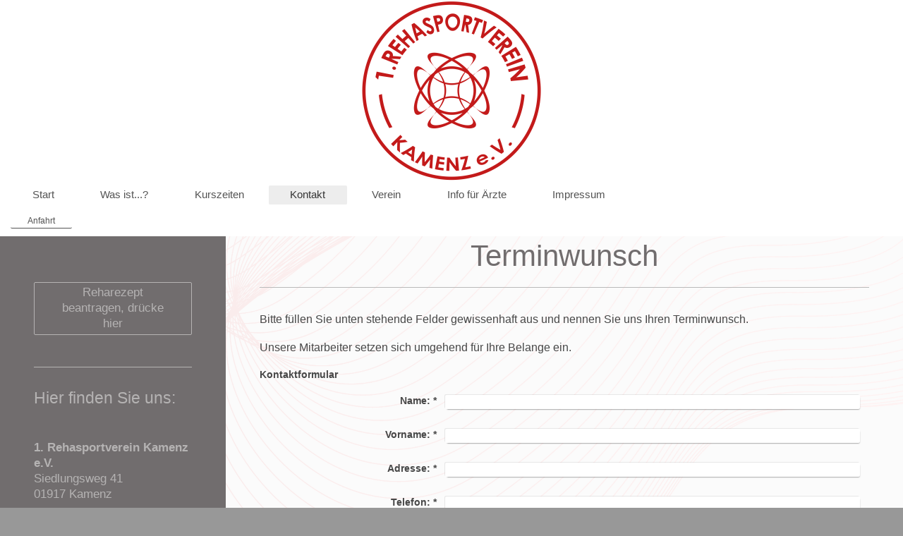

--- FILE ---
content_type: text/html; charset=UTF-8
request_url: https://www.kamenz-rehasport.de/kontakt/
body_size: 5824
content:
<!DOCTYPE html>
<html lang="de"  ><head prefix="og: http://ogp.me/ns# fb: http://ogp.me/ns/fb# business: http://ogp.me/ns/business#">
    <meta http-equiv="Content-Type" content="text/html; charset=utf-8"/>
    <meta name="generator" content="IONOS MyWebsite"/>
        
    <link rel="dns-prefetch" href="//cdn.website-start.de/"/>
    <link rel="dns-prefetch" href="//107.mod.mywebsite-editor.com"/>
    <link rel="dns-prefetch" href="https://107.sb.mywebsite-editor.com/"/>
    <link rel="shortcut icon" href="https://www.kamenz-rehasport.de/s/misc/favicon.png?1700825209"/>
        <link rel="apple-touch-icon" href="https://www.kamenz-rehasport.de/s/misc/touchicon.png?1700825460"/>
        <title>1. Rehasportverein Kamenz e.V. - Kontakt</title>
    <style type="text/css">@media screen and (max-device-width: 1024px) {.diyw a.switchViewWeb {display: inline !important;}}</style>
    <style type="text/css">@media screen and (min-device-width: 1024px) {
            .mediumScreenDisabled { display:block }
            .smallScreenDisabled { display:block }
        }
        @media screen and (max-device-width: 1024px) { .mediumScreenDisabled { display:none } }
        @media screen and (max-device-width: 568px) { .smallScreenDisabled { display:none } }
                @media screen and (min-width: 1024px) {
            .mobilepreview .mediumScreenDisabled { display:block }
            .mobilepreview .smallScreenDisabled { display:block }
        }
        @media screen and (max-width: 1024px) { .mobilepreview .mediumScreenDisabled { display:none } }
        @media screen and (max-width: 568px) { .mobilepreview .smallScreenDisabled { display:none } }</style>
    <meta name="viewport" content="width=device-width, initial-scale=1, maximum-scale=1, minimal-ui"/>

<meta name="format-detection" content="telephone=no"/>
        <meta name="keywords" content="Kontakt"/>
            <meta name="description" content="1. Rehasportverein Kamenz e.V., Kamenz"/>
            <meta name="robots" content="index,follow"/>
        <link href="//cdn.website-start.de/templates/2134/style.css?1763478093678" rel="stylesheet" type="text/css"/>
    <link href="https://www.kamenz-rehasport.de/s/style/theming.css?1739457365" rel="stylesheet" type="text/css"/>
    <link href="//cdn.website-start.de/app/cdn/min/group/web.css?1763478093678" rel="stylesheet" type="text/css"/>
<link href="//cdn.website-start.de/app/cdn/min/moduleserver/css/de_DE/common,form,counter,shoppingbasket?1763478093678" rel="stylesheet" type="text/css"/>
    <link href="//cdn.website-start.de/app/cdn/min/group/mobilenavigation.css?1763478093678" rel="stylesheet" type="text/css"/>
    <link href="https://107.sb.mywebsite-editor.com/app/logstate2-css.php?site=689906308&amp;t=1769104971" rel="stylesheet" type="text/css"/>

<script type="text/javascript">
    /* <![CDATA[ */
var stagingMode = '';
    /* ]]> */
</script>
<script src="https://107.sb.mywebsite-editor.com/app/logstate-js.php?site=689906308&amp;t=1769104971"></script>

    <link href="//cdn.website-start.de/templates/2134/print.css?1763478093678" rel="stylesheet" media="print" type="text/css"/>
    <script type="text/javascript">
    /* <![CDATA[ */
    var systemurl = 'https://107.sb.mywebsite-editor.com/';
    var webPath = '/';
    var proxyName = '';
    var webServerName = 'www.kamenz-rehasport.de';
    var sslServerUrl = 'https://www.kamenz-rehasport.de';
    var nonSslServerUrl = 'http://www.kamenz-rehasport.de';
    var webserverProtocol = 'http://';
    var nghScriptsUrlPrefix = '//107.mod.mywebsite-editor.com';
    var sessionNamespace = 'DIY_SB';
    var jimdoData = {
        cdnUrl:  '//cdn.website-start.de/',
        messages: {
            lightBox: {
    image : 'Bild',
    of: 'von'
}

        },
        isTrial: 0,
        pageId: 919363890    };
    var script_basisID = "689906308";

    diy = window.diy || {};
    diy.web = diy.web || {};

        diy.web.jsBaseUrl = "//cdn.website-start.de/s/build/";

    diy.context = diy.context || {};
    diy.context.type = diy.context.type || 'web';
    /* ]]> */
</script>

<script type="text/javascript" src="//cdn.website-start.de/app/cdn/min/group/web.js?1763478093678" crossorigin="anonymous"></script><script type="text/javascript" src="//cdn.website-start.de/s/build/web.bundle.js?1763478093678" crossorigin="anonymous"></script><script type="text/javascript" src="//cdn.website-start.de/app/cdn/min/group/mobilenavigation.js?1763478093678" crossorigin="anonymous"></script><script src="//cdn.website-start.de/app/cdn/min/moduleserver/js/de_DE/common,form,counter,shoppingbasket?1763478093678"></script>
<script type="text/javascript" src="https://cdn.website-start.de/proxy/apps/zook5o/resource/dependencies/"></script><script type="text/javascript">
                    if (typeof require !== 'undefined') {
                        require.config({
                            waitSeconds : 10,
                            baseUrl : 'https://cdn.website-start.de/proxy/apps/zook5o/js/'
                        });
                    }
                </script><script type="text/javascript" src="//cdn.website-start.de/app/cdn/min/group/pfcsupport.js?1763478093678" crossorigin="anonymous"></script>    <meta property="og:type" content="business.business"/>
    <meta property="og:url" content="https://www.kamenz-rehasport.de/kontakt/"/>
    <meta property="og:title" content="1. Rehasportverein Kamenz e.V. - Kontakt"/>
            <meta property="og:description" content="1. Rehasportverein Kamenz e.V., Kamenz"/>
                <meta property="og:image" content="https://www.kamenz-rehasport.de/s/misc/logo.png?t=1765967312"/>
        <meta property="business:contact_data:country_name" content="Deutschland"/>
    
    
    
    
    
    
    
    
<link href="https://cdn.website-start.de/proxy/apps/zook5o/s/diy/basic/public/css/basic.css?rev-1572433123=" rel="stylesheet" type="text/css"/><link href="https://cdn.website-start.de/proxy/apps/zook5o/s/contentApps/contactData/public/css/web.css?rev-1572433123=" rel="stylesheet" type="text/css"/></head>


<body class="body diyBgActive  cc-pagemode-default diyfeSidebarLeft diy-layout-fullWidth diy-market-de_DE" data-pageid="919363890" id="page-919363890">
    
    <div class="diyw">
        <div class="diyweb">
<div class="diywebGutter">
<div class="diywebHeader diyfeCA diyfeCA2">

<div class="diywebHeader-item diywebMobileNavigation">

<nav id="diyfeMobileNav" class="diyfeCA diyfeCA2" role="navigation">
    <a title="Navigation aufklappen/zuklappen">Navigation aufklappen/zuklappen</a>
    <ul class="mainNav1"><li class=" hasSubNavigation"><a data-page-id="919363876" href="https://www.kamenz-rehasport.de/" class=" level_1"><span>Start</span></a></li><li class=" hasSubNavigation"><a data-page-id="926532034" href="https://www.kamenz-rehasport.de/was-ist/" class=" level_1"><span>Was ist...?</span></a></li><li class=" hasSubNavigation"><a data-page-id="926092901" href="https://www.kamenz-rehasport.de/kurszeiten/" class=" level_1"><span>Kurszeiten</span></a></li><li class="current hasSubNavigation"><a data-page-id="919363890" href="https://www.kamenz-rehasport.de/kontakt/" class="current level_1"><span>Kontakt</span></a><span class="diyfeDropDownSubOpener">&nbsp;</span><div class="diyfeDropDownSubList diyfeCA diyfeCA3"><ul class="mainNav2"><li class=" hasSubNavigation"><a data-page-id="919363889" href="https://www.kamenz-rehasport.de/kontakt/anfahrt/" class=" level_2"><span>Anfahrt</span></a></li></ul></div></li><li class=" hasSubNavigation"><a data-page-id="919363877" href="https://www.kamenz-rehasport.de/verein/" class=" level_1"><span>Verein</span></a></li><li class=" hasSubNavigation"><a data-page-id="919363884" href="https://www.kamenz-rehasport.de/info-für-ärzte/" class=" level_1"><span>Info für Ärzte</span></a><span class="diyfeDropDownSubOpener">&nbsp;</span><div class="diyfeDropDownSubList diyfeCA diyfeCA3"><ul class="mainNav2"><li class=" hasSubNavigation"><a data-page-id="919363886" href="https://www.kamenz-rehasport.de/info-für-ärzte/wichtige-info-zum-rehasport/" class=" level_2"><span>wichtige Info zum Rehasport</span></a></li></ul></div></li><li class=" hasSubNavigation"><a data-page-id="919363891" href="https://www.kamenz-rehasport.de/impressum/" class=" level_1"><span>Impressum</span></a></li></ul></nav>
</div>
<div class="diywebHeader-item diywebLogoArea">

    <style type="text/css" media="all">
        /* <![CDATA[ */
                .diyw #website-logo {
            text-align: center !important;
                        padding: 0px 0;
                    }
        
                /* ]]> */
    </style>

    <div id="website-logo">
            <a href="https://www.kamenz-rehasport.de/"><img class="website-logo-image" width="257" src="https://www.kamenz-rehasport.de/s/misc/logo.png?t=1765967313" alt=""/></a>

            
            </div>


</div>

<div class="diywebHeader-item diywebDesktopNavigation">
<div class="diywebMainNavigation">
<div class="webnavigation"><ul id="mainNav1" class="mainNav1"><li class="navTopItemGroup_1"><a data-page-id="919363876" href="https://www.kamenz-rehasport.de/" class="level_1"><span>Start</span></a></li><li class="navTopItemGroup_2"><a data-page-id="926532034" href="https://www.kamenz-rehasport.de/was-ist/" class="level_1"><span>Was ist...?</span></a></li><li class="navTopItemGroup_3"><a data-page-id="926092901" href="https://www.kamenz-rehasport.de/kurszeiten/" class="level_1"><span>Kurszeiten</span></a></li><li class="navTopItemGroup_4"><a data-page-id="919363890" href="https://www.kamenz-rehasport.de/kontakt/" class="current level_1"><span>Kontakt</span></a></li><li class="navTopItemGroup_5"><a data-page-id="919363877" href="https://www.kamenz-rehasport.de/verein/" class="level_1"><span>Verein</span></a></li><li class="navTopItemGroup_6"><a data-page-id="919363884" href="https://www.kamenz-rehasport.de/info-für-ärzte/" class="level_1"><span>Info für Ärzte</span></a></li><li class="navTopItemGroup_7"><a data-page-id="919363891" href="https://www.kamenz-rehasport.de/impressum/" class="level_1"><span>Impressum</span></a></li></ul></div>
<div class="webnavigation"><ul id="mainNav2" class="mainNav2"><li class="navTopItemGroup_0"><a data-page-id="919363889" href="https://www.kamenz-rehasport.de/kontakt/anfahrt/" class="level_2"><span>Anfahrt</span></a></li></ul></div>
<div class="webnavigation"></div>
</div>
</div>
</div>
</div>

<div class="diywebContent">
<div class="diywebGutter">
<div class="diywebMain">
<div class="diyfeCA diyfeCA1">

        <div id="content_area">
        	<div id="content_start"></div>
        	
        
        <div id="matrix_1023846220" class="sortable-matrix" data-matrixId="1023846220"><div class="n module-type-header diyfeLiveArea "> <h1><span class="diyfeDecoration">Terminwunsch</span></h1> </div><div class="n module-type-hr diyfeLiveArea "> <div style="padding: 10px 0px">
    <div class="hr"></div>
</div>
 </div><div class="n module-type-text diyfeLiveArea "> <p> </p>
<p><span style="font-size:16px;">Bitte füllen Sie unten stehende Felder gewissenhaft aus und nennen Sie uns Ihren Terminwunsch.</span></p>
<p> </p>
<p><span style="font-size:16px;">Unsere Mitarbeiter setzen sich umgehend für Ihre Belange ein.</span></p>
<p> </p> </div><div class="n module-type-webcomponent-contactData diyfeLiveArea "> <div id="webcomponent_9508592f-f121-40ab-88ab-f9b962fce366_web" class="diysdk_contentApps_contactData web_view webcomponent diyApp">
</div><script type="text/javascript">/* <![CDATA[ */
var data = {"instance":{"data":{"renderOptions":{"width":"609","height":null,"upgradeable":"0","packagetransition":"none"}},"name":"contactData","localizedName":"contactData.edit.title","id":"9508592f-f121-40ab-88ab-f9b962fce366","view":"web","app":{"version":"1.0","name":"contentApps","id":"498A1230-EB49-4050-BD81-6B072D43F748"},"isSitebuilder":false,"environmentConfig":{"isSitebuilder":false,"staticUrlPrefix":"https:\/\/cdn.website-start.de\/proxy\/apps\/zook5o"}},"resources":{"css":["https:\/\/cdn.website-start.de\/proxy\/apps\/zook5o\/s\/diy\/basic\/public\/css\/basic.css?rev-1572433123=","https:\/\/cdn.website-start.de\/proxy\/apps\/zook5o\/s\/contentApps\/contactData\/public\/css\/web.css?rev-1572433123="],"js":["order!https:\/\/cdn.website-start.de\/proxy\/apps\/zook5o\/s\/contentApps\/contactData\/public\/js\/contactData.js?rev-1572433123=","order!https:\/\/cdn.website-start.de\/proxy\/apps\/zook5o\/api\/app\/contentApps\/translation\/de_DE?rev-1572433123="]},"embeddedComponents":[]};
var baseSaveUrl = '/proxy/apps/';
var instanceCreator = new diysdk.webcomponentIntegrator();
instanceCreator.create(data, baseSaveUrl);
/* ]]> */</script> </div><div class="n module-type-remoteModule-form diyfeLiveArea ">             <div id="modul_5797705809_content"><div id="NGH5797705809__main">
<div class="form-success">
    <div class="h1">
        Ihre Formularnachricht wurde erfolgreich versendet.    </div>
    <div class="form-success-text">
        Sie haben folgende Daten eingegeben:    </div>
    <br/>
    <div class="form-success-content">

    </div>
</div>

<div class="form-headline">
    <strong>Kontaktformular</strong>
    <br/><br/>
</div>

<div class="form-errors">
    <div class="form-errors-title">
        Bitte korrigieren Sie Ihre Eingaben in den folgenden Feldern:    </div>
    <ul> </ul>
</div>

<div class="form-error-send error">
    <div class="form-errors-title">
        Beim Versenden des Formulars ist ein Fehler aufgetreten. Bitte versuchen Sie es später noch einmal.    </div>
</div>

<form class="nform" data-form-id="5797705809">

    <div class="form-item-zone form-item-zone-text">

        <div class="form-item form-item-first form-item-text ">
            <label for="mod-form-5797705809-text-1479146">
                <span>Name:</span> *            </label>
            <input class="single" data-field-required="true" data-field-id="1479146" type="text" id="mod-form-5797705809-text-1479146" name="mod-form-5797705809-text-1479146"/>
        </div>
    
        <div class="form-item form-item-text ">
            <label for="mod-form-5797705809-text-1479147">
                <span>Vorname:</span> *            </label>
            <input class="single" data-field-required="true" data-field-id="1479147" type="text" id="mod-form-5797705809-text-1479147" name="mod-form-5797705809-text-1479147"/>
        </div>
    
        <div class="form-item form-item-text ">
            <label for="mod-form-5797705809-text-1479148">
                <span>Adresse:</span> *            </label>
            <input class="single" data-field-required="true" data-field-id="1479148" type="text" id="mod-form-5797705809-text-1479148" name="mod-form-5797705809-text-1479148"/>
        </div>
    
        <div class="form-item form-item-text ">
            <label for="mod-form-5797705809-text-1479150">
                <span>Telefon:</span> *            </label>
            <input class="single" data-field-required="true" data-field-id="1479150" type="text" id="mod-form-5797705809-text-1479150" name="mod-form-5797705809-text-1479150"/>
        </div>
    
        <div class="form-item form-item-text ">
            <label for="mod-form-5797705809-text-1479151">
                <span>E-Mail-Adresse:</span>             </label>
            <input class="single" data-field-id="1479151" type="text" id="mod-form-5797705809-text-1479151" name="mod-form-5797705809-text-1479151"/>
        </div>
    </div><div class="form-item-zone form-item-zone-checkbox">

        <div class="form-item form-item-first form-item-checkbox ">
            <input data-field-id="1479152" type="checkbox" id="mod-form-5797705809-checkbox-1479152" name="mod-form-5797705809-checkbox-1479152"/>
            <label for="mod-form-5797705809-checkbox-1479152">
                Bitte schicken Sie mir mehr Unterlagen zu.            </label>
        </div>
    </div><div class="form-item-zone form-item-zone-textarea">

        <div class="form-item form-item-first form-item-textarea ">
            <label for="mod-form-5797705809-textarea-1479154">
                <span>Terminwunsch:</span>             </label>
            <textarea data-field-id="1479154" id="mod-form-5797705809-textarea-1479154" name="mod-form-5797705809-textarea-1479154"></textarea>
        </div>
    
        <div class="form-item form-item-textarea ">
            <label for="mod-form-5797705809-textarea-1479155">
                <span>In welcher Angelegenheit können wir helfen?</span> *            </label>
            <textarea data-field-required="true" data-field-id="1479155" id="mod-form-5797705809-textarea-1479155" name="mod-form-5797705809-textarea-1479155"></textarea>
        </div>
    </div>
                        <label><strong>Captcha (Spam-Schutz-Code):  *</strong></label>
            <div id="cap-container-f9ac9efb51a25fd43359705b960b0ab1">
            </div>

            <script>
                jQuery(function() {
                    window.diy.ux.Cap2.create(jQuery('#cap-container-f9ac9efb51a25fd43359705b960b0ab1'), 'f9ac9efb51a25fd43359705b960b0ab1');
                });
            </script>
                <br/>

    
                <div id="legal-container" class="form-item-zone form-item-zone-checkbox" style="display: flex; flex-direction: row; padding-bottom: 30px;">
                <label style="display: inline-block; text-align: right; width: 29%; padding-right: 2%;">
                </label>
                <div style="display: table; width: 68%;">
                    <input type="checkbox" name="legal" style="display: table-cell"/>
                    <b style="display: table-cell; padding: 0 8px 0 4px;">*</b>                    <div style="display: table-cell">
                        Hiermit erkläre ich mich einverstanden, dass meine in das Kontaktformular eingegebenen Daten elektronisch gespeichert und zum Zweck der Kontaktaufnahme verarbeitet und genutzt werden. Mir ist bekannt, dass ich meine Einwilligung jederzeit widerrufen kann.                    </div>
                </div>
            </div>
    
    
        
        <p class="note">
        <strong class="alert">Hinweis</strong>:
        Felder, die mit <em>*</em> bezeichnet sind, sind Pflichtfelder.</p>
        
    
    <input type="submit" name="mod-form-submit" value="Formular senden"/>
    </form>
</div>
</div><script>/* <![CDATA[ */var __NGHModuleInstanceData5797705809 = __NGHModuleInstanceData5797705809 || {};__NGHModuleInstanceData5797705809.server = 'http://107.mod.mywebsite-editor.com';__NGHModuleInstanceData5797705809.data_web = {};var m = mm[5797705809] = new Form(5797705809,139107,'form');if (m.initView_main != null) m.initView_main();/* ]]> */</script>
         </div></div>
        
        
        </div>
</div>
</div>
<div class="diywebSecondary diyfeCA diyfeCA3">
<div class="diywebGutter">
<div id="matrix_1023846221" class="sortable-matrix" data-matrixId="1023846221"><div class="n module-type-button diyfeLiveArea "> <div class="module-button-container" style="text-align:left;width:100%">
    <a href="https://www.kamenz-rehasport.de/kontakt/" class="diyfeLinkAsButton">Reharezept beantragen, drücke hier</a></div>
 </div><div class="n module-type-hr diyfeLiveArea "> <div style="padding: 23px 0px">
    <div class="hr"></div>
</div>
 </div><div class="n module-type-header diyfeLiveArea "> <h1><span class="diyfeDecoration">Hier finden Sie uns:</span></h1> </div><div class="n module-type-text diyfeLiveArea "> <p> </p>
<p> </p>
<p><strong>1. Rehasportverein Kamenz e.V.</strong><br/>
Siedlungsweg 41<br/>
01917 Kamenz</p>
<p> </p>
<p>Telefon: +49 3578 30 55 66</p>
<p>E-Mail: <u>club.kamenz@mygym-prime.de</u></p>
<p> </p>
<p> </p>
<p> </p> </div><div class="n module-type-hr diyfeLiveArea "> <div style="padding: 24px 0px">
    <div class="hr"></div>
</div>
 </div><div class="n module-type-text diyfeLiveArea "> <p><strong>Unsere Partner:</strong></p>
<p> </p>
<p> </p>
<p>- für Sport,- &amp; Schmerztherapie:</p>
<p><a href="http://www.kamenz-physiotherapie.de" target="_blank">www.kamenz-physiotherapie.de</a></p>
<p> </p>
<p> </p>
<p>- für betreutes Muskeltraining:</p>
<p><a href="https://www.mygym-prime.de/kamenz" target="_blank">www.mygym-</a></p>
<p><a href="https://www.mygym-prime.de/kamenz" target="_blank">prime.de/kamenz</a></p>
<p> </p>
<p>- für Wohlbefinden und Kosmetik</p>
<p><a href="https://www.mybeauty-kamenz.de/" target="_blank">https://www.mybeauty-kamenz.de/</a></p>
<p> </p>
<p> </p> </div><div class="n module-type-hr diyfeLiveArea "> <div style="padding: 26px 0px">
    <div class="hr"></div>
</div>
 </div><div class="n module-type-remoteModule-counter diyfeLiveArea ">             <div id="modul_5797718362_content"><div id="NGH5797718362_" class="counter apsinth-clear">
		<div class="ngh-counter ngh-counter-skin-00new_counter01a" style="height:26px"><div class="char" style="width:14px;height:26px"></div><div class="char" style="background-position:-49px 0px;width:13px;height:26px"></div><div class="char" style="background-position:-102px 0px;width:13px;height:26px"></div><div class="char" style="background-position:-89px 0px;width:13px;height:26px"></div><div class="char" style="background-position:-24px 0px;width:13px;height:26px"></div><div class="char" style="background-position:-62px 0px;width:14px;height:26px"></div><div class="char" style="background-position:-220px 0px;width:13px;height:26px"></div></div>		<div class="apsinth-clear"></div>
</div>
</div><script>/* <![CDATA[ */var __NGHModuleInstanceData5797718362 = __NGHModuleInstanceData5797718362 || {};__NGHModuleInstanceData5797718362.server = 'http://107.mod.mywebsite-editor.com';__NGHModuleInstanceData5797718362.data_web = {"content":148725};var m = mm[5797718362] = new Counter(5797718362,24532,'counter');if (m.initView_main != null) m.initView_main();/* ]]> */</script>
         </div></div>
</div>

</div>
</div>
</div>


<div class="diywebGutter">
<div class="diywebFooter diyfeCA diyfeCA4">
<div class="diywebGutter">
<div id="contentfooter">
    <div class="leftrow">
                        <a rel="nofollow" href="javascript:window.print();">
                    <img class="inline" height="14" width="18" src="//cdn.website-start.de/s/img/cc/printer.gif" alt=""/>
                    Druckversion                </a> <span class="footer-separator">|</span>
                <a href="https://www.kamenz-rehasport.de/sitemap/">Sitemap</a>
                        <br/> © 1. Rehasportverein Kamenz e.V.<br/>
<br/>
Diese Homepage wurde mit <a rel="nofollow" href="https://www.ionos.de/websites/homepage-erstellen" target="_blank">IONOS MyWebsite</a> erstellt.
            </div>
    <script type="text/javascript">
        window.diy.ux.Captcha.locales = {
            generateNewCode: 'Neuen Code generieren',
            enterCode: 'Bitte geben Sie den Code ein'
        };
        window.diy.ux.Cap2.locales = {
            generateNewCode: 'Neuen Code generieren',
            enterCode: 'Bitte geben Sie den Code ein'
        };
    </script>
    <div class="rightrow">
                    <span class="loggedout">
                <a rel="nofollow" id="login" href="https://login.1and1-editor.com/689906308/www.kamenz-rehasport.de/de?pageId=919363890">
                    Login                </a>
            </span>
                <p><a class="diyw switchViewWeb" href="javascript:switchView('desktop');">Webansicht</a><a class="diyw switchViewMobile" href="javascript:switchView('mobile');">Mobile-Ansicht</a></p>
                <span class="loggedin">
            <a rel="nofollow" id="logout" href="https://107.sb.mywebsite-editor.com/app/cms/logout.php">Logout</a> <span class="footer-separator">|</span>
            <a rel="nofollow" id="edit" href="https://107.sb.mywebsite-editor.com/app/689906308/919363890/">Seite bearbeiten</a>
        </span>
    </div>
</div>
            <div id="loginbox" class="hidden">
                <script type="text/javascript">
                    /* <![CDATA[ */
                    function forgotpw_popup() {
                        var url = 'https://passwort.1und1.de/xml/request/RequestStart';
                        fenster = window.open(url, "fenster1", "width=600,height=400,status=yes,scrollbars=yes,resizable=yes");
                        // IE8 doesn't return the window reference instantly or at all.
                        // It may appear the call failed and fenster is null
                        if (fenster && fenster.focus) {
                            fenster.focus();
                        }
                    }
                    /* ]]> */
                </script>
                                <img class="logo" src="//cdn.website-start.de/s/img/logo.gif" alt="IONOS" title="IONOS"/>

                <div id="loginboxOuter"></div>
            </div>
        

</div>
</div>
</div>
</div>
    </div>

    
    </body>


<!-- rendered at Wed, 17 Dec 2025 11:28:33 +0100 -->
</html>
